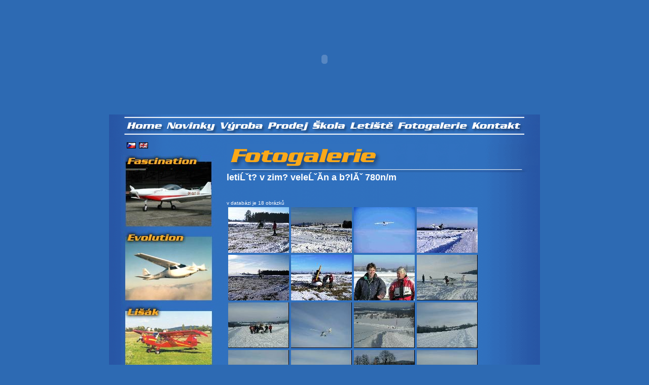

--- FILE ---
content_type: text/html; charset=Windows-1250
request_url: http://uljih.cz/fotogdet.php?IDsk=28&jm=leti%C5%A1t?%20%20v%20zim?%20vele%C5%A1%C3%ADn%20%20a%20b?l%C3%A1%20780n/m
body_size: 9155
content:
<HTML>
<head>
<meta http-equiv="Content-Type" content="text/html; charset=windows-1250">
<title>UL - JIH homepage - s námi Vám narostou křídla</title>
<meta name="Keywords" content="UL JIH,Sedláček,letadla,Fascination,Evolution,Lišák,Sunwheel">
<meta name="Description" content="UL - JIH výrobce UL letadel">
<LINK REL="StyleSheet" HREF="styl.css" TYPE="text/css">
</head>
<body bgcolor="#002F67">
<script type="text/javascript">
/****************************************************
*	        DOM Image rollover:
*		by Chris Poole
*		http://chrispoole.com
*               Script featured on http://www.dynamicdrive.com
*		Keep this notice intact to use it :-)
****************************************************/

function init() {
if (!document.getElementById) return
var imgOriginSrc;
var imgTemp = new Array();
var imgarr = document.getElementsByTagName('img');
for (var i = 0; i < imgarr.length; i++) {
if (imgarr[i].getAttribute('hsrc')) {
  imgTemp[i] = new Image();
  imgTemp[i].src = imgarr[i].getAttribute('hsrc');
  imgarr[i].onmouseover = function() {
      imgOriginSrc = this.getAttribute('src');
      this.setAttribute('src',this.getAttribute('hsrc'))
  }
  imgarr[i].onmouseout = function() {
      this.setAttribute('src',imgOriginSrc)
}
}
}
}
onload=init;
</script>
<div align="center"><table border="0" width="850" cellspacing="0" cellpadding="0">
  <tr>
    <td width="850">
<embed src="vrchni.swf" width="850" height="218" autostart="false" quality="high" scale="noscale" bgcolor="#3070be" name="vrchni" align="middle" allowScriptAccess="sameDomain" type="application/x-shockwave-flash" pluginspage="http://www.macromedia.com/go/getflashplayer">
	</td>
  </tr>
  <tr>
    <td width="850">
      <table border="0" width="850" cellspacing="0" cellpadding="0">
        <tr>
<td width="110"><a href="home.php"><img src="images/index_C1R2_0.png" hsrc="images/index2_C1R2_0.png" width="110" height="45" border="0"></a></td>
<td width="105"><a href="index.php"><img src="images/index_C1R2_1.png" hsrc="images/index2_C1R2_1.png" width="105" height="45" border="0"></a></td>
<td width="93"><a href="vyroba.php"><img src="images/index_C1R2_2.png" hsrc="images/index2_C1R2_2.png" width="93" height="45" border="0"></a></td>
<td width="89"><a href="prodej.php"><img src="images/index_C1R2_3.png" hsrc="images/index2_C1R2_3.png" width="89" height="45" border="0"></a></td>
<td width="73"><a href="skola.php"><img src="images/index_C1R2_4.png" hsrc="images/index2_C1R2_4.png" width="73" height="45" border="0"></a></td>
<td width="96"><a href="letiste.php"><img src="images/index_C1R2_5.png" hsrc="images/index2_C1R2_5.png" width="96" height="45" border="0"></a></td>
<td width="146"><a href="galerie.php"><img src="images/index_C1R2_6.png" hsrc="images/index2_C1R2_6.png" width="146" height="45" border="0"></a></td>
<td width="138"><a href="kontakt.php"><img src="images/index_C1R2_7.png" hsrc="images/index2_C1R2_7.png" width="138" height="45" border="0"></a></td>
</tr>
</table>
</td>
</tr>
<tr>
<td width="850">
<table border="0" width="850" cellspacing="0" cellpadding="0">
<tr>
<td width="232" valign="top" style="background-image: url(images/podkladbok.gif);">
<div align="left" style="margin-left: 35px; margin-bottom: 10px; margin-top: 10px;"><img src="images/flag1.gif" alt="česky" width="18" height="12" border="0">&nbsp;&nbsp;<a href="indexeng.php"><img src="images/flag3.gif" alt="english" width="18" height="12" border="0"></a></div>
<div align="center">
<a href="http://www.fascination.cz"><img src="images/let_fasc.jpg" alt="" width="184" height="148" border="0"></a><br>
<a href="vyr_evoluti.php"><img src="images/let_evol.jpg" alt="" width="184" height="147" border="0"></a><br>
<a href="vyr_lisak.php"><img src="images/let_lisak.jpg" alt="" width="184" height="140" border="0"></a><br>
<a href="vyr_sunwheel.php"><img src="images/let_sun.jpg" alt="" width="184" height="148" border="0"></a><br>
<br>
<form action="regemailu.php" method="post">
<fieldset style="width: 150; height: 90; margin-bottom: 5%; margin-left: 5%; margin-right: 5%;">
<font size="1" color="#FFFFFF"><b><i><br>Zaregistrujte svůj Email,<br> budeme Vás automaticky<br>informovat o novinkách.</i></b></font><br><br>
<input type="text" name="email" size="15"><input type="submit" value="&raquo;">
</fieldset></form>
</div><br>
</td>
<td width="618" valign="top" background="images/podklad.gif">
<br>
<table border="0" cellspacing="0" cellpadding="0">
<tr>
	<td width='316'><img src="images/fotogal.gif" alt="" width="316" height="55" border="0"></td>
	<td width="160" background="images/cara.gif"> </td>
	<td width='139'><img src="images/caraukonceni.gif" alt="" width="139" height="55" border="0"></td>
</tr>
</table>
     
<font size='+1'><b>letiĹˇt?  v zim? veleĹˇĂ­n  a b?lĂˇ 780n/m</b></font><br><br><table width='600'><tr><td></td></tr></table><br><font size='1'>v databázi je 18 obrázků</font><br>

<table><tr><td><div align='center'><A href='obr.php?ID=284' class='obr'><IMG alt='dobré podmínky  dob?e p?ipra' src='login/obr/28_284_m.jpg' width=120 border=0 ></A></div></td><td><div align='center'><A href='obr.php?ID=285'><IMG alt='a je tam' src='login/obr/28_285_m.jpg' width=120 border=0 class='obr'></A></div></td><td><div align='center'><A href='obr.php?ID=286'><IMG alt='tak jaký je to pocit poprve ' src='login/obr/28_286_m.jpg' width=120 border=0 class='obr'></A></div></td><td><div align='center'><A href='obr.php?ID=287'><IMG alt='ješt? 30metr? a je doma' src='login/obr/28_287_m.jpg' width=120 border=0 class='obr'></A></td></div></tr><tr><td><div align='center'><A href='obr.php?ID=288' class='obr'><IMG alt='dokonalé p?istání coo?' src='login/obr/28_288_m.jpg' width=120 border=0 ></A></div></td><td><div align='center'><A href='obr.php?ID=289'><IMG alt='výtáme t? mezi námi' src='login/obr/28_289_m.jpg' width=120 border=0 class='obr'></A></div></td><td><div align='center'><A href='obr.php?ID=290'><IMG alt='blahop?ejeme  n?komu to nejd' src='login/obr/28_290_m.jpg' width=120 border=0 class='obr'></A></div></td><td><div align='center'><A href='obr.php?ID=418'><IMG alt='b?lá na šumav?' src='login/obr/28_418_m.jpg' width=120 border=0 class='obr'></A></td></div></tr><tr><td><div align='center'><A href='obr.php?ID=419' class='obr'><IMG alt='letištní tým' src='login/obr/28_419_m.jpg' width=120 border=0 ></A></div></td><td><div align='center'><A href='obr.php?ID=420'><IMG alt='' src='login/obr/28_420_m.jpg' width=120 border=0 class='obr'></A></div></td><td><div align='center'><A href='obr.php?ID=421'><IMG alt='zde bude vybudováno letišt? ' src='login/obr/28_421_m.jpg' width=120 border=0 class='obr'></A></div></td><td><div align='center'><A href='obr.php?ID=422'><IMG alt='p?eškolený jirka klor po sta' src='login/obr/28_422_m.jpg' width=120 border=0 class='obr'></A></td></div></tr><tr><td><div align='center'><A href='obr.php?ID=423' class='obr'><IMG alt='kontrola p?ed letem' src='login/obr/28_423_m.jpg' width=120 border=0 ></A></div></td><td><div align='center'><A href='obr.php?ID=424'><IMG alt='parametry letišt? nadmo?ská ' src='login/obr/28_424_m.jpg' width=120 border=0 class='obr'></A></div></td><td><div align='center'><A href='obr.php?ID=425'><IMG alt='tajfun  rotax 912 80hp' src='login/obr/28_425_m.jpg' width=120 border=0 class='obr'></A></div></td><td><div align='center'><A href='obr.php?ID=426'><IMG alt='t?sn? po dosednutí' src='login/obr/28_426_m.jpg' width=120 border=0 class='obr'></A></td></div></tr><tr><td><div align='center'><A href='obr.php?ID=427' class='obr'><IMG alt='letišt? b?lá' src='login/obr/28_427_m.jpg' width=120 border=0 ></A></div></td><td><div align='center'><A href='obr.php?ID=428'><IMG alt='ran? b?lá' src='login/obr/28_428_m.jpg' width=120 border=0 class='obr'></A></div></td></table><br><a href='galerie.php'>Zpět</a><br><br>

<br><br><br><div align="right"><img src="images/letadlozap.jpg" alt="" width="293" height="86" border="0"></div>
</td>
</tr>
      </table>
    </td>
  </tr>
</table><br>

<a href="http://www.expo.aero/prague"><img src="http://www.expo.aero/img/Banners/AE09-prague-468x60.jpg" alt="AeroExpo Europe / Prague 2009" width="468" height="60" border="0" /></a> 
<br><br>
<!-- Počítadlo.cz  počítadlo:44811  uživatel:3369 -->
<script language="JavaScript" type="text/javascript">
<!--
Tmp=Math.floor(1000000 * Math.random());
document.write("<scr" + "ipt src=\"http://cnt1.pocitadlo.cz/counter.php?poc=44811&ref="+escape(top.document.referrer)+"&depth="+screen.colorDepth+"&width="+screen.width+"&height="+screen.height+"&tmp="+Tmp+"\" language=\"JavaScript\" type=\"text/javascript\"></scr" + "ipt>");
// -->
</script>
<noscript>
<img src="http://cnt1.pocitadlo.cz/counter.php?poc=44811&ns=1" width="1" height="1" alt="" border="0"/>
</noscript>
<!-- Počítadlo.cz konec -->

<script src="http://c1.navrcholu.cz/code?site=101013;t=t1x1"
type="text/javascript"></script>
<noscript><div><img
src="http://c1.navrcholu.cz/hit?site=101013;t=t1x1;ref=;jss=0" width="1"
height="1" alt=""></div></noscript>

</div>
</BODY>
</HTML>


--- FILE ---
content_type: text/css
request_url: http://uljih.cz/styl.css
body_size: 1264
content:
TD {
	font-family : Arial, Helvetica, sans-serif;
	font-size : 12px;
	color : White;
	text-align : justify;
}

A {
	color : Silver;
	text-decoration : none;
	font-weight : bold;
}
A:hover {
	color: #FFA500;
}

body {
	/*barva sipky*/
	scrollbar-arrow-color: #0000CC;
	/*barva horni plochy "face"*/
	scrollbar-face-color:#f5f5f5;
	/*barva praveho+dolniho vnejsiho okraje*/
	scrollbar-dark-shadow-color:#f5f5f5;
	/*barva praveho+dolniho vnitrniho okraje*/
	scrollbar-shadow-color:#ffffff;
	/*barva leveho+horniho vnejsiho okraje*/
	scrollbar-3d-light-color : #ffffff;
	/*barva leveho+horniho vnitrniho okraje*/
	scrollbar-highlight-color: #0000CC;
	/*barva pozadi posuvniku*/
	scrollbar-track-color:#f5f5f5;
	font-family : Arial, Helvetica, sans-serif;
	font-size : 12px;
	color: White;
	background-color : #2D6AB3;
	cursor:default;
}
TEXTAREA {
	font-size : 12px;
	font-family : Arial, Helvetica, sans-serif;
	border-color : #ffffff;
	color : White;
	border-style : ridge;
	background-color : #2D6AB3;
}


  	INPUT {
	font-size : 12px;
}

.check {
	border : 0px;
}
td h1 {
	font-size: 15px;
	font-weight: bold;
	font-style: italic;
}
td h2 {
	font-size: 18px;
	font-weight: bold;
	font-style: italic;
}